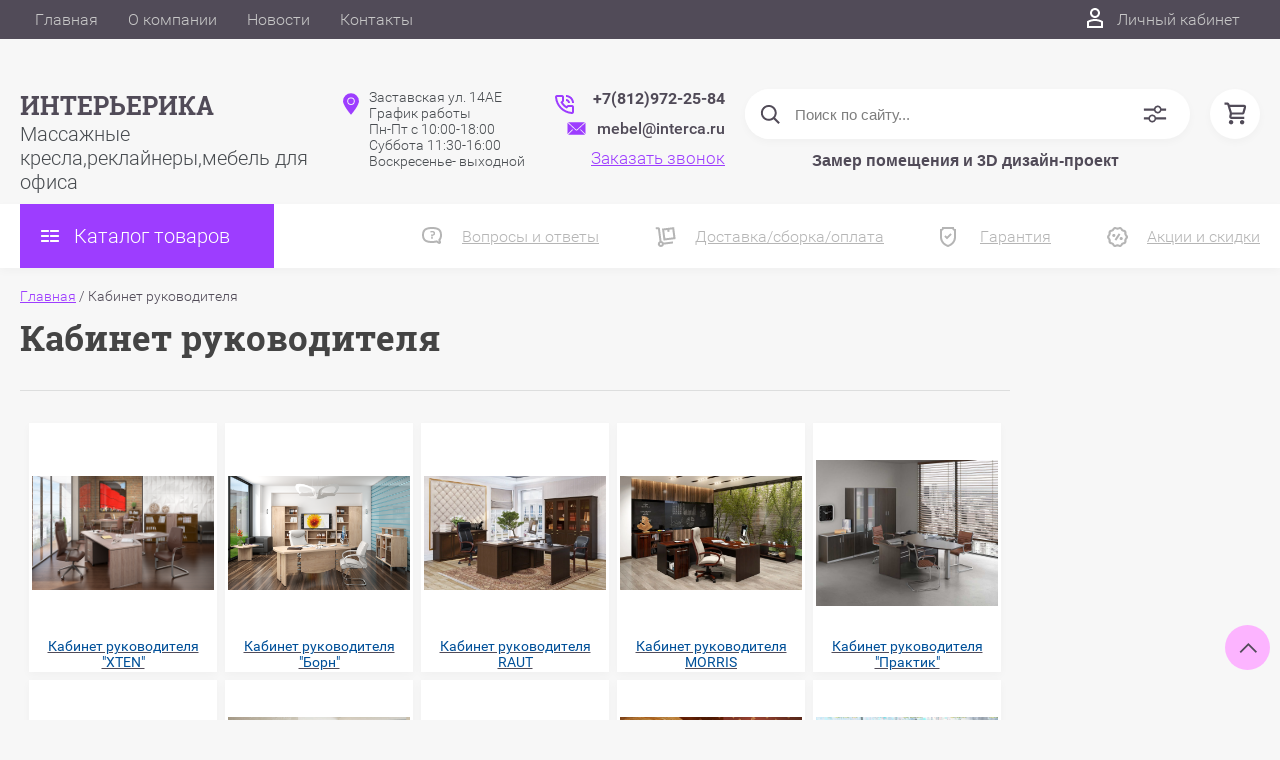

--- FILE ---
content_type: text/css
request_url: https://www.interca.ru/t/v4804/images/kategor_in_bolck.css
body_size: 503
content:
div.shop-categor-list {
    text-align: center;
}
div.shop-categor-wr {
    background: #fff;
    display: inline-block;
    vertical-align: top;
    min-height: 220px;
    margin: 2px 2px 6px;
    padding: 10px 3px 2px;
    width: 182px;
	-webkit-box-shadow: 0px 3px 9px 0px rgba(0, 0, 0, 0.03);
	-moz-box-shadow: 0px 3px 9px 0px rgba(0, 0, 0, 0.03);
	-ms-box-shadow: 0px 3px 9px 0px rgba(0, 0, 0, 0.03);
	-o-box-shadow: 0px 3px 9px 0px rgba(0, 0, 0, 0.03);
	box-shadow: 0px 3px 9px 0px rgba(0, 0, 0, 0.03);
	-webkit-transition: all 0.3s;
	-moz-transition: all 0.3s;
	transition: all 0.3s;
}
div.shop-categor-wr:hover {
	-webkit-box-shadow: 0px 3px 9px 0px rgba(0, 0, 0, 0.15);
	-moz-box-shadow: 0px 3px 9px 0px rgba(0, 0, 0, 0.15);
	-ms-box-shadow: 0px 3px 9px 0px rgba(0, 0, 0, 0.15);
	-o-box-shadow: 0px 3px 9px 0px rgba(0, 0, 0, 0.15);
	box-shadow: 0px 3px 9px 0px rgba(0, 0, 0, 0.15);
}
div.shop-categor-wr div.shop-categor-pic {
    /*background: rgb(255, 255, 255) none repeat scroll 0 0;*/
    display: table-cell;
    height: 200px;
    min-height:200px;
    overflow: hidden;
    position: relative;
    vertical-align: middle;
    width: 182px;
}
div.shop-categor-wr div.shop-categor-pic img {
    border: medium none;
    max-height: 200px;
    max-width: 182px;
}
div.shop-categor-wr div.shop-categor-pic div.shop-categor-frame {
    height: 190px;
    left: 0;
    position: absolute;
    top: 0;
    width: 172px;
}
div.shop-categor-wr div.shop-categor-name {
    color: rgb(0, 80, 153);
    font: 14px 'Roboto';
    min-height: 30px;
    padding: 5px 3px 0;
    text-align: center;
}
div.shop-categor-wr div.shop-categor-name table {
    width: 100%;
}
.shop-categor-wr a { text-decoration: underline; color: #514b58;}
.shop-categor-wr:hover a { text-decoration: none; color: #9d3dff;}
div.shop-categor-wr:hover div.shop-categor-name { color: #9d3dff; text-decoration: none;}

--- FILE ---
content_type: application/javascript
request_url: https://www.interca.ru/t/v4804/images/js/site.addons.js
body_size: 530
content:
/**
 * reg_id: 5958741
 * staff_id:618 
 * Текст под поиском
**/

$(function(){
	resizeController([-Infinity, 1081], function(){
		$('.t-line').after($('.text-search'));
	});
	resizeController([1082, Infinity], function(){
		$('.site-search form').after($('.text-search'));
	});

	
})

function resizeController(){var i=$(window),o=i.width(),n=[],e=[],t=[void 0,void 0];if(arguments.length)for(var d=0;d<=arguments.length-1;d++)$.isArray(arguments[d])?n=arguments[d]:$.isNumeric(arguments[d])?n.push(arguments[d]):$.isFunction(arguments[d])&&e.push(arguments[d]);i.resize(function(d){o=i.width(),n.length>1?o>=n[0]&&o<=n[n.length-1]&&void 0===t[0]?(e[0](),t[0]=!0,t[1]=void 0):(o<n[0]||o>n[n.length-1])&&void 0===t[1]&&(t[0]=void 0,t[1]=!0,$.isFunction(e[1])&&e[1]()):1==n.length&&(o<=n[0]&&void 0===t[0]?(e[0](),t[0]=!0,t[1]=void 0):o>n[0]&&void 0===t[1]&&(t[0]=void 0,t[1]=!0,$.isFunction(e[1])&&e[1]()))}).trigger("resize")}

// staff_id: 710, reg_Id: ,переверстка

;(function($){
	
	'use strict';
	
	$(function(){
		
		resizeController([-Infinity, 960], function(){
			$('.ukflex-change').addClass('uk-flex-wrap');
		});
		
		resizeController([960, Infinity], function(){
			$('.ukflex-change').removeClass('uk-flex-wrap');
		});
		
	});
	
})(jQuery);


// 710

--- FILE ---
content_type: text/javascript
request_url: https://counter.megagroup.ru/ed18e572a803ccd76eefb519a0222c49.js?r=&s=1280*720*24&u=https%3A%2F%2Fwww.interca.ru%2Fmagazin%2Ffolder%2Fmebel-dlya-ofisa&t=%D0%9A%D0%B0%D0%B1%D0%B8%D0%BD%D0%B5%D1%82%20%D1%80%D1%83%D0%BA%D0%BE%D0%B2%D0%BE%D0%B4%D0%B8%D1%82%D0%B5%D0%BB%D1%8F%2C%20%D0%BA%D1%83%D0%BF%D0%B8%D1%82%D1%8C%20%D0%BC%D0%B5%D0%B1%D0%B5%D0%BB%D1%8C%20%D0%B4%D0%BB%D1%8F%20%D1%80%D1%83%D0%BA%D0%BE%D0%B2%D0%BE%D0%B4%D0%B8%D1%82%D0%B5%D0%BB%D1%8F%20%D0%B2%20%D0%A1%D0%BF%D0%B1%20%D0%BD%D0%B5%D0%B4%D0%BE%D1%80%D0%BE%D0%B3%D0%BE&fv=0,0&en=1&rld=0&fr=0&callback=_sntnl1768980009677&1768980009677
body_size: 87
content:
//:1
_sntnl1768980009677({date:"Wed, 21 Jan 2026 07:20:09 GMT", res:"1"})